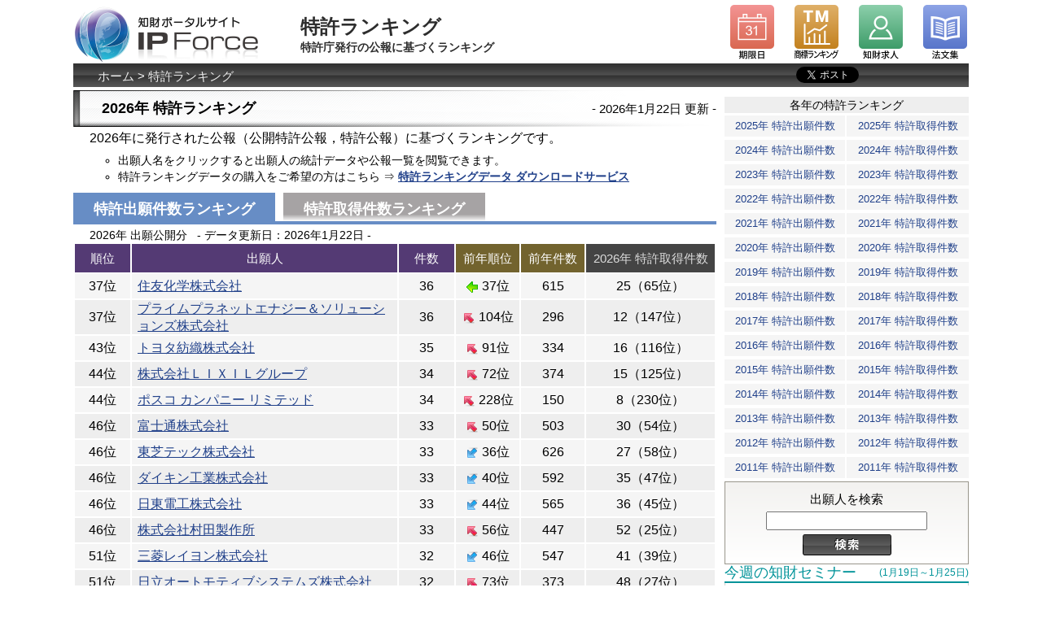

--- FILE ---
content_type: text/html; charset=UTF-8
request_url: https://ipforce.jp/patent-ranking?aps=3&apstk=3
body_size: 65446
content:
<!DOCTYPE html PUBLIC "-//W3C//DTD XHTML 1.0 Transitional//EN" "http://www.w3.org/TR/xhtml1/DTD/xhtml1-transitional.dtd">
<html xmlns="http://www.w3.org/1999/xhtml" xml:lang="ja" lang="ja">
	<head>
		<meta http-equiv="Content-Type" content="text/html; charset=utf-8" />
		<meta http-equiv="Content-Style-Type" content="text/css" />
		<meta http-equiv="Content-Script-Type" content="text/javascript" />
		
		<title>特許ランキング - 知財ポータルサイト『IP Force』</title>
		
		<meta name="description" content="2026年 企業特許ランキング 第37位 住友化学株式会社 - 企業別の特許出願件数ランキング、特許取得件数ランキング、各企業の最新の出願公開、特許登録。特許公報・特許公開公報の発行時に即時更新。" />
		<meta name="viewport" content="width=device-width,initial-scale=1.0">
		<link rel="stylesheet" type="text/css" media="screen, projection, tv" href="https://ipforce.jp/css/data/import.css" />
<meta property="og:title" content="特許ランキング - 知財ポータルサイト『IP Force』" />
<meta property="og:type" content="website" />
<meta property="og:url" content="https://ipforce.jp/patent-ranking" />
<meta property="og:image" content="https://ipforce.jp/img/common/og_data.png" />
<meta property="og:description" content="2026年 企業特許ランキング 第37位 住友化学株式会社 - 企業別の特許出願件数ランキング、特許取得件数ランキング、各企業の最新の出願公開、特許登録。特許公報・特許公開公報の発行時に即時更新。" />

<script type="text/javascript" src="https://ipforce.jp/js/jquery-1.11.2.min.js"></script>
<script type="text/javascript" src="https://ipforce.jp/js/com.js?https://ipforce.jp/?"></script>
<script type="text/javascript" src="https://ipforce.jp/js/event.js"></script>
<meta name="viewport" content="width=device-width,initial-scale=1.0,minimum-scale=1.0" />
<script type="text/javascript" src="https://ipforce.jp/js/ajax-ads.js"></script>


<!-- Google tag (gtag.js) -->
<script async src="https://www.googletagmanager.com/gtag/js?id=UA-24351613-2"></script>
<script>
  window.dataLayer = window.dataLayer || [];
  function gtag(){dataLayer.push(arguments);}
  gtag('js', new Date());

  gtag('config', 'UA-24351613-2');
</script>



<script type="text/javascript" src="https://ipforce.jp/js/data/data_index_2020.js"></script>

<link rel="canonical" href="https://ipforce.jp/patent-ranking" />
<link rel="alternate" hreflang="ja" href="https://ipforce.jp/patent-ranking" />
<link rel="alternate" hreflang="en" href="https://en.ipforce.jp/patent-ranking" />
</head>
<body id="index">
<div id="wrapper">
	<div id="HomeLogo">
		<a href="https://ipforce.jp/"><img id="logo_sub" src="https://ipforce.jp/img/common/logo_sub.png" alt="知財ポータルサイト『IP Force』ホームへ"/></a>
	</div>
	<div id="pageinfo">特許ランキング<span id="s_pageinfo">特許庁発行の公報に基づくランキング</span></div>
	<div id="top_header">
		
		<div id="hd_icon_left_1"><a href="https://ipforce.jp/Kigen"><span class="nondis">期限日</span></a></div>
	<div id="hd_icon_left_2_kyuujin"><a href="https://ipforce.jp/shohyo"><span class="nondis">商標ランキング</span></a></div>
	<div id="hd_icon_left_4"><a href="https://ipforce.jp/Kyuujin"><span class="nondis">知財求人</span></a></div>
	<div id="hd_icon_left_3" class="hd_icon_right"><a href="https://ipforce.jp/Houbun"><span class="nondis">法文集</span></a></div>

		</div>
	<div class="clear"></div>

	<div id="panlst">
		<p id="topicpass"><a href="https://ipforce.jp/">ホーム</a> &gt; <a href="https://ipforce.jp/patent-ranking">特許ランキング</a></p>
		<div id="socialBtns">
<div class="hatena-box socialbox"><a href="https://ipforce.jp/patent-ranking" class="hatena-bookmark-button" data-hatena-bookmark-title="特許ランキング - 知財ポータルサイト『IP Force』" data-hatena-bookmark-layout="standard-balloon" data-hatena-bookmark-lang="ja" title="この記事をはてなブックマークに追加"><img src="https://b.st-hatena.com/images/entry-button/button-only@2x.png" alt="この記事をはてなブックマークに追加" width="20" height="20" style="border: none;" /></a><script type="text/javascript" src="https://b.st-hatena.com/js/bookmark_button.js" charset="utf-8" async="async"></script></div>
<script type="text/javascript" src="https://apis.google.com/js/plusone.js"></script>

<div class="twitter-box socialbox"><a href="https://twitter.com/share" class="twitter-share-button" data-url="https://ipforce.jp/patent-ranking" data-text="特許ランキング - 知財ポータルサイト『IP Force』">Tweet</a>

<script>!function(d,s,id){var js,fjs=d.getElementsByTagName(s)[0];if(!d.getElementById(id))
  {js=d.createElement(s);js.id=id;js.src="//platform.twitter.com/widgets.js";
  fjs.parentNode.insertBefore(js,fjs);}}(document,"script","twitter-wjs");
</script>
</div>

<div class="facebook-box socialbox"><script type="text/javascript">var url = "https://ipforce.jp/patent-ranking";document.write('<iframe src="//www.facebook.com/plugins/like.php?href=' + url + '&amp;send=false&amp;layout=button_count&amp;width=&amp;show_faces=false&amp;action=like&amp;colorscheme=light&amp;font&amp;height=21&amp;appId=171616126253512" scrolling="no" frameborder="0" style="border:none; overflow:hidden; height:21px;" allowTransparency="true"></iframe>');</script></div>

</div>
<div style="clear:both;"></div>

	</div>

<div id="subpage_left_coulmn">
<div id="subpage_left_coulmn_main">

<div class="subpage_maincoulm"><div class="niju">
<div class="sub_main_padding">

	<div id="h1_div">
		<h1>2026年 特許ランキング</h1><p class="kousinbi">- 2026年1月22日 更新 -</p>
	</div>


	<div class="comment">
		<p>2026年に発行された公報（公開特許公報，特許公報）に基づくランキングです。</p>
		<ul>
			<li>出願人名をクリックすると出願人の統計データや公報一覧を閲覧できます。</li>
			<li>特許ランキングデータの購入をご希望の方はこちら &rArr; <a href="https://ipforce.jp/dataserv/" style="font-weight:bold;">特許ランキングデータ ダウンロードサービス</a></li>
		</ul>
	</div>


	<div class="dTab_data_or_dataTK">
		<h2 class="tb_syutugan selected">特許出願件数ランキング</h2>
		<h2 class="tb_syutoku not_selected"><a href="#d_syutoku_ank" id="tb_syutoku_a">特許取得件数ランキング</a></h2>
		<div style="clear:both;"></div>
	</div>

	<div class="in_tab" id="d_syutugan">
		<div class="lv3">
			<p class="label">2026年 出願公開分&nbsp;&nbsp;<span class="label_kousin"> - データ更新日：2026年1月22日 -</span></p>
			<table class="top_rank">
				<colgroup class="rank"></colgroup>
				<colgroup class="apname"></colgroup>
				<colgroup class="num"></colgroup>
				<colgroup class="zen_num"></colgroup>
				<colgroup class="zen_rank"></colgroup>
				<colgroup class="other"></colgroup>
				<tr>
					<th>順位</th><th>出願人</th><th>件数</th><th class="zennen">前年順位</th><th class="zennen">前年件数</th><th class="shutoku">2026年 特許取得件数</th>
				</tr>
							<tr>
					<td>37位</td>
					
					<td class="ta_l">
											
												<a href="https://ipforce.jp/applicant-3049/publication?t=recent">住友化学株式会社</a>
																</td>
					<td>36</td>
					<td><img class="arrow" src="https://ipforce.jp/img/common/arrow_l.png" alt="特許件数変わらず" border="0" /> <span class="ib">37位</span>
											</td>
					<td>615</td>
					<td class="shutoku_td">25<span class="ib">（65位）</span></td>
				</tr>
							<tr class="gusu_retsu">
					<td>37位</td>
					
					<td class="ta_l">
											
												<a href="https://ipforce.jp/applicant-169406/publication?t=recent">プライムプラネットエナジー＆ソリューションズ株式会社</a>
																</td>
					<td>36</td>
					<td><img class="arrow" src="https://ipforce.jp/img/common/arrow_lu.png" alt="特許件数下降" border="0" /> <span class="ib">104位</span>
											</td>
					<td>296</td>
					<td class="shutoku_td">12<span class="ib">（147位）</span></td>
				</tr>
							<tr>
					<td>43位</td>
					
					<td class="ta_l">
											
												<a href="https://ipforce.jp/applicant-625/publication?t=recent">トヨタ紡織株式会社</a>
																</td>
					<td>35</td>
					<td><img class="arrow" src="https://ipforce.jp/img/common/arrow_lu.png" alt="特許件数下降" border="0" /> <span class="ib">91位</span>
											</td>
					<td>334</td>
					<td class="shutoku_td">16<span class="ib">（116位）</span></td>
				</tr>
							<tr class="gusu_retsu">
					<td>44位</td>
					
					<td class="ta_l">
											
												<a href="https://ipforce.jp/applicant-151093/publication?t=recent">株式会社ＬＩＸＩＬグループ</a>
																</td>
					<td>34</td>
					<td><img class="arrow" src="https://ipforce.jp/img/common/arrow_lu.png" alt="特許件数下降" border="0" /> <span class="ib">72位</span>
											</td>
					<td>374</td>
					<td class="shutoku_td">15<span class="ib">（125位）</span></td>
				</tr>
							<tr>
					<td>44位</td>
					
					<td class="ta_l">
											
												<a href="https://ipforce.jp/applicant-189858/publication?t=recent">ポスコ  カンパニー  リミテッド</a>
																</td>
					<td>34</td>
					<td><img class="arrow" src="https://ipforce.jp/img/common/arrow_lu.png" alt="特許件数下降" border="0" /> <span class="ib">228位</span>
											</td>
					<td>150</td>
					<td class="shutoku_td">8<span class="ib">（230位）</span></td>
				</tr>
							<tr class="gusu_retsu">
					<td>46位</td>
					
					<td class="ta_l">
											
												<a href="https://ipforce.jp/applicant-593/publication?t=recent">富士通株式会社</a>
																</td>
					<td>33</td>
					<td><img class="arrow" src="https://ipforce.jp/img/common/arrow_lu.png" alt="特許件数下降" border="0" /> <span class="ib">50位</span>
											</td>
					<td>503</td>
					<td class="shutoku_td">30<span class="ib">（54位）</span></td>
				</tr>
							<tr>
					<td>46位</td>
					
					<td class="ta_l">
											
												<a href="https://ipforce.jp/applicant-919/publication?t=recent">東芝テック株式会社</a>
																</td>
					<td>33</td>
					<td><img class="arrow" src="https://ipforce.jp/img/common/arrow_ld.png" alt="特許件数上昇" border="0" /> <span class="ib">36位</span>
											</td>
					<td>626</td>
					<td class="shutoku_td">27<span class="ib">（58位）</span></td>
				</tr>
							<tr class="gusu_retsu">
					<td>46位</td>
					
					<td class="ta_l">
											
												<a href="https://ipforce.jp/applicant-978/publication?t=recent">ダイキン工業株式会社</a>
																</td>
					<td>33</td>
					<td><img class="arrow" src="https://ipforce.jp/img/common/arrow_ld.png" alt="特許件数上昇" border="0" /> <span class="ib">40位</span>
											</td>
					<td>592</td>
					<td class="shutoku_td">35<span class="ib">（47位）</span></td>
				</tr>
							<tr>
					<td>46位</td>
					
					<td class="ta_l">
											
												<a href="https://ipforce.jp/applicant-984/publication?t=recent">日東電工株式会社</a>
																</td>
					<td>33</td>
					<td><img class="arrow" src="https://ipforce.jp/img/common/arrow_ld.png" alt="特許件数上昇" border="0" /> <span class="ib">44位</span>
											</td>
					<td>565</td>
					<td class="shutoku_td">36<span class="ib">（45位）</span></td>
				</tr>
							<tr class="gusu_retsu">
					<td>46位</td>
					
					<td class="ta_l">
											
												<a href="https://ipforce.jp/applicant-1480/publication?t=recent">株式会社村田製作所</a>
																</td>
					<td>33</td>
					<td><img class="arrow" src="https://ipforce.jp/img/common/arrow_lu.png" alt="特許件数下降" border="0" /> <span class="ib">56位</span>
											</td>
					<td>447</td>
					<td class="shutoku_td">52<span class="ib">（25位）</span></td>
				</tr>
							<tr>
					<td>51位</td>
					
					<td class="ta_l">
											
												<a href="https://ipforce.jp/applicant-701/publication?t=recent">三菱レイヨン株式会社</a>
																</td>
					<td>32</td>
					<td><img class="arrow" src="https://ipforce.jp/img/common/arrow_ld.png" alt="特許件数上昇" border="0" /> <span class="ib">46位</span>
											</td>
					<td>547</td>
					<td class="shutoku_td">41<span class="ib">（39位）</span></td>
				</tr>
							<tr class="gusu_retsu">
					<td>51位</td>
					
					<td class="ta_l">
											
												<a href="https://ipforce.jp/applicant-737/publication?t=recent">日立オートモティブシステムズ株式会社</a>
																</td>
					<td>32</td>
					<td><img class="arrow" src="https://ipforce.jp/img/common/arrow_lu.png" alt="特許件数下降" border="0" /> <span class="ib">73位</span>
											</td>
					<td>373</td>
					<td class="shutoku_td">48<span class="ib">（27位）</span></td>
				</tr>
							<tr>
					<td>51位</td>
					
					<td class="ta_l">
											
												<a href="https://ipforce.jp/applicant-917/publication?t=recent">清水建設株式会社</a>
																</td>
					<td>32</td>
					<td><img class="arrow" src="https://ipforce.jp/img/common/arrow_lu.png" alt="特許件数下降" border="0" /> <span class="ib">136位</span>
											</td>
					<td>248</td>
					<td class="shutoku_td">11<span class="ib">（166位）</span></td>
				</tr>
							<tr class="gusu_retsu">
					<td>51位</td>
					
					<td class="ta_l">
											
												<a href="https://ipforce.jp/applicant-1057/publication?t=recent">株式会社大林組</a>
																</td>
					<td>32</td>
					<td><img class="arrow" src="https://ipforce.jp/img/common/arrow_lu.png" alt="特許件数下降" border="0" /> <span class="ib">66位</span>
											</td>
					<td>395</td>
					<td class="shutoku_td">9<span class="ib">（207位）</span></td>
				</tr>
							<tr>
					<td>55位</td>
					
					<td class="ta_l">
											
												<a href="https://ipforce.jp/applicant-12/publication?t=recent">フィリップ・モーリス・プロダクツ・ソシエテ・アノニム</a>
																</td>
					<td>31</td>
					<td><img class="arrow" src="https://ipforce.jp/img/common/arrow_lu.png" alt="特許件数下降" border="0" /> <span class="ib">109位</span>
											</td>
					<td>283</td>
					<td class="shutoku_td">11<span class="ib">（166位）</span></td>
				</tr>
							<tr class="gusu_retsu">
					<td>55位</td>
					
					<td class="ta_l">
											
												<a href="https://ipforce.jp/applicant-1369/publication?t=recent">株式会社ニコン</a>
																</td>
					<td>31</td>
					<td><img class="arrow" src="https://ipforce.jp/img/common/arrow_lu.png" alt="特許件数下降" border="0" /> <span class="ib">149位</span>
											</td>
					<td>230</td>
					<td class="shutoku_td">12<span class="ib">（147位）</span></td>
				</tr>
							<tr>
					<td>57位</td>
					
					<td class="ta_l">
											
												<a href="https://ipforce.jp/applicant-595/publication?t=recent">アイシン精機株式会社</a>
																</td>
					<td>30</td>
					<td><img class="arrow" src="https://ipforce.jp/img/common/arrow_ld.png" alt="特許件数上昇" border="0" /> <span class="ib">38位</span>
											</td>
					<td>602</td>
					<td class="shutoku_td">21<span class="ib">（85位）</span></td>
				</tr>
							<tr class="gusu_retsu">
					<td>57位</td>
					
					<td class="ta_l">
											
												<a href="https://ipforce.jp/applicant-647/publication?t=recent">住友電気工業株式会社</a>
																</td>
					<td>30</td>
					<td><img class="arrow" src="https://ipforce.jp/img/common/arrow_lu.png" alt="特許件数下降" border="0" /> <span class="ib">81位</span>
											</td>
					<td>358</td>
					<td class="shutoku_td">33<span class="ib">（49位）</span></td>
				</tr>
							<tr>
					<td>57位</td>
					
					<td class="ta_l">
											
												<a href="https://ipforce.jp/applicant-739/publication?t=recent">本田技研工業株式会社</a>
																</td>
					<td>30</td>
					<td><img class="arrow" src="https://ipforce.jp/img/common/arrow_ld.png" alt="特許件数上昇" border="0" /> <span class="ib">11位</span>
											</td>
					<td>1253</td>
					<td class="shutoku_td">115<span class="ib">（6位）</span></td>
				</tr>
							<tr class="gusu_retsu">
					<td>57位</td>
					
					<td class="ta_l">
											
												<a href="https://ipforce.jp/applicant-1096/publication?t=recent">大和ハウス工業株式会社</a>
																</td>
					<td>30</td>
					<td><img class="arrow" src="https://ipforce.jp/img/common/arrow_lu.png" alt="特許件数下降" border="0" /> <span class="ib">83位</span>
											</td>
					<td>356</td>
					<td class="shutoku_td">12<span class="ib">（147位）</span></td>
				</tr>
						</table>
		</div>

<div class="pager_box">
<a href="/patent-ranking?aps=2&amp;apstk=3" class="pager" title="前へ"><前へ</a><a href="/patent-ranking?apstk=3" class="pager" title="page 1">1</a> <a href="/patent-ranking?aps=2&amp;apstk=3" class="pager" title="page 2">2</a> <span class="cpager">3</span> <a href="/patent-ranking?aps=4&amp;apstk=3" class="pager" title="page 4">4</a> <a href="/patent-ranking?aps=5&amp;apstk=3" class="pager" title="page 5">5</a> <a href="/patent-ranking?aps=6&amp;apstk=3" class="pager" title="page 6">6</a> <a href="/patent-ranking?aps=7&amp;apstk=3" class="pager" title="page 7">7</a><a href="/patent-ranking?aps=4&amp;apstk=3" class="pager" title="次へ">次へ></a>


<div class="d_jyoui_modoru">
<span class="imgtri"><a class="jyoui_modoru" href="https://ipforce.jp/Data/index">ランキング上位に戻る</a></span>
</div>
</div>
</div>
<div id="d_syutoku_ank"></div>

<div class="ipforceOsusume_yokonaga">
<table class="yn_osu">
<tr>
	<td class="yn_td_osu-icn"><img src="https://ipforce.jp/img/common/osusume-icon.png" alt="IP Force おすすめ" /></td>
	<td class="yn_td_0">IP Force<br /><span class="kcho">おすすめ</span>コンテンツ</td>
<td class="yn_td_osu1">
	<a href="https://ipforce.jp/Kyuujin/tokkyo-jimusyo-tensyoku"><span class="kcho2">[コラム]</span> 未経験者向けお役立ち情報 ～特許事務所への転職について～</a>
	<a href="https://ipforce.jp/Kyuujin"><span class="kcho2">[知財求人情報]</span> 特許事務所、知財部などの求人。人材育成に力を入れている特許事務所、未経験OKの特許事務所も多数。</a>
	<a href="https://ipforce.jp/Event"><span class="kcho2">[知財セミナー情報]</span> 全国の知財セミナー・知財イベント情報。知財セミナーのチェックにご活用ください。</a>
</td>
</tr>
</table>
</div>




<div class="dTab_data_or_dataTK">
	<h2 class="tb_syutugan not_selected"><a href="#index" id="tb_syutugan_a">特許出願件数ランキング</a></h2>
	<h2 class="tb_syutoku selected">特許取得件数ランキング</h2>
	<div style="clear:both;"></div>
</div>

<div class="in_tab" id="d_syutoku">

		<div class="lv3">
		<p class="label">2026年 特許登録分&nbsp;&nbsp;<span class="label_kousin"> - データ更新日：2026年1月22日 -</span></p>
		<table class="top_rank">
			<colgroup class="rank"></colgroup>
			<colgroup class="apname"></colgroup>
			<colgroup class="num"></colgroup>
			<colgroup class="zen_num"></colgroup>
			<colgroup class="zen_rank"></colgroup>
			<colgroup class="other"></colgroup>
			<tr><th>順位</th><th>出願人</th><th>件数</th><th class="zennen">前年順位</th><th class="zennen">前年件数</th><th class="shutoku">2026年 出願公開件数</th></tr>
						<tr>
			<td>41位</td>
			
		  			<td class="ta_l">
				
								<a href="https://ipforce.jp/applicant-312?t=recent">インターナショナル・ビジネス・マシーンズ・コーポレーション</a>
							</td>
		  			<td>40</td>
			<td><img class="arrow" src="https://ipforce.jp/img/common/arrow_ld.png" alt="特許件数上昇" border="0" /><span class="ib"> 25位</span>
							</td>
			<td>760</td>
			<td class="shutoku_td">17<span class="ib">（117位）</span></td></tr>
						<tr class="gusu_retsu">
			<td>41位</td>
			
		  			<td class="ta_l">
				
								<a href="https://ipforce.jp/applicant-765?t=recent">株式会社ディスコ</a>
							</td>
		  			<td>40</td>
			<td><img class="arrow" src="https://ipforce.jp/img/common/arrow_lu.png" alt="特許件数下降" border="0" /><span class="ib"> 43位</span>
							</td>
			<td>509</td>
			<td class="shutoku_td">50<span class="ib">（20位）</span></td></tr>
						<tr>
			<td>41位</td>
			
		  			<td class="ta_l">
				
								<a href="https://ipforce.jp/applicant-930?t=recent">旭硝子株式会社</a>
							</td>
		  			<td>40</td>
			<td><img class="arrow" src="https://ipforce.jp/img/common/arrow_lu.png" alt="特許件数下降" border="0" /><span class="ib"> 66位</span>
							</td>
			<td>366</td>
			<td class="shutoku_td">21<span class="ib">（89位）</span></td></tr>
						<tr class="gusu_retsu">
			<td>44位</td>
			
		  			<td class="ta_l">
				
								<a href="https://ipforce.jp/applicant-404?t=recent">矢崎総業株式会社</a>
							</td>
		  			<td>37</td>
			<td><img class="arrow" src="https://ipforce.jp/img/common/arrow_ld.png" alt="特許件数上昇" border="0" /><span class="ib"> 40位</span>
							</td>
			<td>533</td>
			<td class="shutoku_td">80<span class="ib">（13位）</span></td></tr>
						<tr>
			<td>45位</td>
			
		  			<td class="ta_l">
				
								<a href="https://ipforce.jp/applicant-815?t=recent">住友ゴム工業株式会社</a>
							</td>
		  			<td>36</td>
			<td><img class="arrow" src="https://ipforce.jp/img/common/arrow_lu.png" alt="特許件数下降" border="0" /><span class="ib"> 48位</span>
							</td>
			<td>470</td>
			<td class="shutoku_td">17<span class="ib">（117位）</span></td></tr>
						<tr class="gusu_retsu">
			<td>45位</td>
			
		  			<td class="ta_l">
				
								<a href="https://ipforce.jp/applicant-984?t=recent">日東電工株式会社</a>
							</td>
		  			<td>36</td>
			<td><img class="arrow" src="https://ipforce.jp/img/common/arrow_lu.png" alt="特許件数下降" border="0" /><span class="ib"> 58位</span>
							</td>
			<td>425</td>
			<td class="shutoku_td">33<span class="ib">（46位）</span></td></tr>
						<tr>
			<td>47位</td>
			
		  			<td class="ta_l">
				
								<a href="https://ipforce.jp/applicant-509?t=recent">株式会社クボタ</a>
							</td>
		  			<td>35</td>
			<td><img class="arrow" src="https://ipforce.jp/img/common/arrow_ld.png" alt="特許件数上昇" border="0" /><span class="ib"> 38位</span>
							</td>
			<td>534</td>
			<td class="shutoku_td">81<span class="ib">（12位）</span></td></tr>
						<tr class="gusu_retsu">
			<td>47位</td>
			
		  			<td class="ta_l">
				
								<a href="https://ipforce.jp/applicant-978?t=recent">ダイキン工業株式会社</a>
							</td>
		  			<td>35</td>
			<td><img class="arrow" src="https://ipforce.jp/img/common/arrow_ld.png" alt="特許件数上昇" border="0" /><span class="ib"> 41位</span>
							</td>
			<td>529</td>
			<td class="shutoku_td">33<span class="ib">（46位）</span></td></tr>
						<tr>
			<td>49位</td>
			
		  			<td class="ta_l">
				
								<a href="https://ipforce.jp/applicant-647?t=recent">住友電気工業株式会社</a>
							</td>
		  			<td>33</td>
			<td><img class="arrow" src="https://ipforce.jp/img/common/arrow_l.png" alt="特許件数変わらず" border="0" /><span class="ib"> 49位</span>
							</td>
			<td>450</td>
			<td class="shutoku_td">30<span class="ib">（57位）</span></td></tr>
						<tr class="gusu_retsu">
			<td>49位</td>
			
		  			<td class="ta_l">
				
								<a href="https://ipforce.jp/applicant-1888?t=recent">株式会社ニューギン</a>
							</td>
		  			<td>33</td>
			<td><img class="arrow" src="https://ipforce.jp/img/common/arrow_lu.png" alt="特許件数下降" border="0" /><span class="ib"> 81位</span>
							</td>
			<td>312</td>
			<td class="shutoku_td">16<span class="ib">（123位）</span></td></tr>
						<tr>
			<td>51位</td>
			
		  			<td class="ta_l">
				
								<a href="https://ipforce.jp/applicant-1395?t=recent">グーグル　インコーポレイテッド</a>
							</td>
		  			<td>32</td>
			<td><img class="arrow" src="https://ipforce.jp/img/common/arrow_ld.png" alt="特許件数上昇" border="0" /><span class="ib"> 45位</span>
							</td>
			<td>479</td>
			<td class="shutoku_td">7<span class="ib">（287位）</span></td></tr>
						<tr class="gusu_retsu">
			<td>52位</td>
			
		  			<td class="ta_l">
				
								<a href="https://ipforce.jp/applicant-531?t=recent">花王株式会社</a>
							</td>
		  			<td>31</td>
			<td><img class="arrow" src="https://ipforce.jp/img/common/arrow_ld.png" alt="特許件数上昇" border="0" /><span class="ib"> 35位</span>
							</td>
			<td>566</td>
			<td class="shutoku_td">46<span class="ib">（24位）</span></td></tr>
						<tr>
			<td>52位</td>
			
		  			<td class="ta_l">
				
								<a href="https://ipforce.jp/applicant-817?t=recent">富士ゼロックス株式会社</a>
							</td>
		  			<td>31</td>
			<td><img class="arrow" src="https://ipforce.jp/img/common/arrow_ld.png" alt="特許件数上昇" border="0" /><span class="ib"> 31位</span>
							</td>
			<td>628</td>
			<td class="shutoku_td">26<span class="ib">（72位）</span></td></tr>
						<tr class="gusu_retsu">
			<td>54位</td>
			
		  			<td class="ta_l">
				
								<a href="https://ipforce.jp/applicant-593?t=recent">富士通株式会社</a>
							</td>
		  			<td>30</td>
			<td><img class="arrow" src="https://ipforce.jp/img/common/arrow_lu.png" alt="特許件数下降" border="0" /><span class="ib"> 62位</span>
							</td>
			<td>408</td>
			<td class="shutoku_td">33<span class="ib">（46位）</span></td></tr>
						<tr>
			<td>55位</td>
			
		  			<td class="ta_l">
				
								<a href="https://ipforce.jp/applicant-859?t=recent">富士重工業株式会社</a>
							</td>
		  			<td>29</td>
			<td><img class="arrow" src="https://ipforce.jp/img/common/arrow_ld.png" alt="特許件数上昇" border="0" /><span class="ib"> 38位</span>
							</td>
			<td>534</td>
			<td class="shutoku_td">44<span class="ib">（27位）</span></td></tr>
						<tr class="gusu_retsu">
			<td>55位</td>
			
		  			<td class="ta_l">
				
								<a href="https://ipforce.jp/applicant-992?t=recent">株式会社オートネットワーク技術研究所</a>
							</td>
		  			<td>29</td>
			<td><img class="arrow" src="https://ipforce.jp/img/common/arrow_lu.png" alt="特許件数下降" border="0" /><span class="ib"> 84位</span>
							</td>
			<td>298</td>
			<td class="shutoku_td">38<span class="ib">（35位）</span></td></tr>
						<tr>
			<td>57位</td>
			
		  			<td class="ta_l">
				
								<a href="https://ipforce.jp/applicant-969?t=recent">日立化成株式会社</a>
							</td>
		  			<td>28</td>
			<td><img class="arrow" src="https://ipforce.jp/img/common/arrow_ld.png" alt="特許件数上昇" border="0" /><span class="ib"> 45位</span>
							</td>
			<td>479</td>
			<td class="shutoku_td">12<span class="ib">（172位）</span></td></tr>
						<tr class="gusu_retsu">
			<td>58位</td>
			
		  			<td class="ta_l">
				
								<a href="https://ipforce.jp/applicant-663?t=recent">オムロン株式会社</a>
							</td>
		  			<td>27</td>
			<td><img class="arrow" src="https://ipforce.jp/img/common/arrow_ld.png" alt="特許件数上昇" border="0" /><span class="ib"> 51位</span>
							</td>
			<td>443</td>
			<td class="shutoku_td">20<span class="ib">（92位）</span></td></tr>
						<tr>
			<td>58位</td>
			
		  			<td class="ta_l">
				
								<a href="https://ipforce.jp/applicant-707?t=recent">東ソー株式会社</a>
							</td>
		  			<td>27</td>
			<td><img class="arrow" src="https://ipforce.jp/img/common/arrow_lu.png" alt="特許件数下降" border="0" /><span class="ib"> 97位</span>
							</td>
			<td>274</td>
			<td class="shutoku_td">17<span class="ib">（117位）</span></td></tr>
						<tr class="gusu_retsu">
			<td>58位</td>
			
		  			<td class="ta_l">
				
								<a href="https://ipforce.jp/applicant-919?t=recent">東芝テック株式会社</a>
							</td>
		  			<td>27</td>
			<td><img class="arrow" src="https://ipforce.jp/img/common/arrow_lu.png" alt="特許件数下降" border="0" /><span class="ib"> 59位</span>
							</td>
			<td>424</td>
			<td class="shutoku_td">33<span class="ib">（46位）</span></td></tr>
					</table>
		</div>

<div class="pager_box">
<a href="/patent-ranking?aps=3&amp;apstk=2#d_syutoku_ank" class="pager" title="前へ"><前へ</a><a href="/patent-ranking?aps=3#d_syutoku_ank" class="pager" title="page 1">1</a><a href="/patent-ranking?aps=3&amp;apstk=2#d_syutoku_ank" class="pager" title="page 2">2</a><span class="cpager">3</span><a href="/patent-ranking?aps=3&amp;apstk=4#d_syutoku_ank" class="pager" title="page 4">4</a><a href="/patent-ranking?aps=3&amp;apstk=5#d_syutoku_ank" class="pager" title="page 5">5</a><a href="/patent-ranking?aps=3&amp;apstk=6#d_syutoku_ank" class="pager" title="page 6">6</a><a href="/patent-ranking?aps=3&amp;apstk=7#d_syutoku_ank" class="pager" title="page 7">7</a><a href="/patent-ranking?aps=3&amp;apstk=4#d_syutoku_ank" class="pager" title="次へ">次へ></a>

<div class="d_jyoui_modoru">

<span class="imgtri"><a class="jyoui_modoru" href="https://ipforce.jp/Data/index/tabid/2">ランキング上位に戻る</a></span>
</div>
</div>
</div>


<div id="kensaku">
<form action="https://ipforce.jp/Data/cand" method="post">
 <fieldset>
  <dl> 

   <dd>出願人を検索 <input type="text" name="ap" value="" style="width: 300px;" />　<input type="image" value="検索" src="https://ipforce.jp/img/common/sub_sort_btn.png" /></dd>
  </dl>
 </fieldset>
</form>
</div>

   <p>特許ランキングデータの購入をご希望の方はこちら &rArr; <a href="https://ipforce.jp/dataserv/" style="font-weight:bold;">特許ランキングデータ ダウンロードサービス</a></p>
  
	<ul id="sBtns">
		<li><a href="javascript:location.href='https://bookmarks.yahoo.co.jp/action/bookmark?t='+encodeURIComponent(document.title)+'&amp;u='+encodeURIComponent(location.href);" title="Yahoo!ブックマークに登録"><img src="https://i.yimg.jp/images/ybm/blogparts/addmy_btn.gif" width="125" height="17" alt="このサイトをYahoo!ブックマークに登録" style="border:none;" /></a></li>
		<li class="hatebuButton"><a href="http://b.hatena.ne.jp/entry/https://ipforce.jp/Kyuujin" class="hatena-bookmark-button" data-hatena-bookmark-title="知財求人情報 - IP Force" data-hatena-bookmark-layout="simple" title="はてなブックマークに追加"><img src="https://b.st-hatena.com/images/entry-button/button-only.gif" alt="はてなブックマークに追加" width="20" height="20" style="border: none;" /></a><script type="text/javascript" src="https://b.st-hatena.com/js/bookmark_button.js" charset="utf-8" async="async"></script></li>

	</ul>

	<div id="likeButton">
		<iframe src="https://www.facebook.com/plugins/like.php?href=http%3A%2F%2Fipforce.jp%2F&amp;show_faces=false" scrolling="no" frameborder="0" style="height: 40px; width: 100%" allowTransparency="true"></iframe>
	</div>


</div>

<p id="rank_note">※ 正確なランキングを算出するため、共同出願については筆頭出願人の出願として集計しています。</p>

<div class="adsenseBox_outer">

</div>

</div></div>
<div id="kanren_contents">
     <h5>関連コンテンツ</h5>
     <ul>
         <li><a href="https://ipforce.jp/News">知財ニュース</a></li>
         <li><a href="https://ipforce.jp/Kyuujin">特許事務所など知財の求人情報</a></li>
         <li><a href="https://ipforce.jp/Kyuujin/tuuchi">知財求人お知らせサービス</a></li>
         <li><a href="https://ipforce.jp/Event">知財セミナー・知財イベント開催情報</a></li>
         <li><a href="https://ipforce.jp/Bsiken">弁理士試験情報</a></li>
         <li><a href="https://ipforce.jp/Kyuujin/career">知財人材インタビュー企画</a></li>
         <li><a href="https://ipforce.jp/Kyuujin/aboutads">特許事務所などの求人情報の掲載について</a></li>
     </ul>
</div>


</div>
</div>


<div id="subpage_right_coulmn">

<div id="col2_Ads">
<div id="col2_Ads1"></div>
<div id="col2_Ads2" style="margin-top:5px;"></div>

<script type="text/javascript" src="https://ipforce.jp/js/ajax-ads.js"></script>
<script type="text/javascript">
<!--
getads_multi(["#col2_Ads1","#col2_Ads2"], "subpage_RU", "3");
//-->
</script>

</div>

<h3 class="right_midashi">各年の特許ランキング</h3>
<table class="tb_YM" id="tb_YM1">
		  		  		  <tr><td><a href="https://ipforce.jp/patent-ranking/2025">2025年 特許出願件数</a></td><td><a class="R" href="https://ipforce.jp/patent-ranking/2025#d_syutoku_ank">2025年 特許取得件数</a></td></tr>
	  		  		  <tr><td><a href="https://ipforce.jp/patent-ranking/2024">2024年 特許出願件数</a></td><td><a class="R" href="https://ipforce.jp/patent-ranking/2024#d_syutoku_ank">2024年 特許取得件数</a></td></tr>
	  		  		  <tr><td><a href="https://ipforce.jp/patent-ranking/2023">2023年 特許出願件数</a></td><td><a class="R" href="https://ipforce.jp/patent-ranking/2023#d_syutoku_ank">2023年 特許取得件数</a></td></tr>
	  		  		  <tr><td><a href="https://ipforce.jp/patent-ranking/2022">2022年 特許出願件数</a></td><td><a class="R" href="https://ipforce.jp/patent-ranking/2022#d_syutoku_ank">2022年 特許取得件数</a></td></tr>
	  		  		  <tr><td><a href="https://ipforce.jp/patent-ranking/2021">2021年 特許出願件数</a></td><td><a class="R" href="https://ipforce.jp/patent-ranking/2021#d_syutoku_ank">2021年 特許取得件数</a></td></tr>
	  		  		  <tr><td><a href="https://ipforce.jp/patent-ranking/2020">2020年 特許出願件数</a></td><td><a class="R" href="https://ipforce.jp/patent-ranking/2020#d_syutoku_ank">2020年 特許取得件数</a></td></tr>
	  		  		  <tr><td><a href="https://ipforce.jp/patent-ranking/2019">2019年 特許出願件数</a></td><td><a class="R" href="https://ipforce.jp/patent-ranking/2019#d_syutoku_ank">2019年 特許取得件数</a></td></tr>
	  		  		  <tr><td><a href="https://ipforce.jp/patent-ranking/2018">2018年 特許出願件数</a></td><td><a class="R" href="https://ipforce.jp/patent-ranking/2018#d_syutoku_ank">2018年 特許取得件数</a></td></tr>
	  		  		  <tr><td><a href="https://ipforce.jp/patent-ranking/2017">2017年 特許出願件数</a></td><td><a class="R" href="https://ipforce.jp/patent-ranking/2017#d_syutoku_ank">2017年 特許取得件数</a></td></tr>
	  		  		  <tr><td><a href="https://ipforce.jp/patent-ranking/2016">2016年 特許出願件数</a></td><td><a class="R" href="https://ipforce.jp/patent-ranking/2016#d_syutoku_ank">2016年 特許取得件数</a></td></tr>
	  		  		  <tr><td><a href="https://ipforce.jp/patent-ranking/2015">2015年 特許出願件数</a></td><td><a class="R" href="https://ipforce.jp/patent-ranking/2015#d_syutoku_ank">2015年 特許取得件数</a></td></tr>
	  		  		  <tr><td><a href="https://ipforce.jp/patent-ranking/2014">2014年 特許出願件数</a></td><td><a class="R" href="https://ipforce.jp/patent-ranking/2014#d_syutoku_ank">2014年 特許取得件数</a></td></tr>
	  		  		  <tr><td><a href="https://ipforce.jp/patent-ranking/2013">2013年 特許出願件数</a></td><td><a class="R" href="https://ipforce.jp/patent-ranking/2013#d_syutoku_ank">2013年 特許取得件数</a></td></tr>
	  		  		  <tr><td><a href="https://ipforce.jp/patent-ranking/2012">2012年 特許出願件数</a></td><td><a class="R" href="https://ipforce.jp/patent-ranking/2012#d_syutoku_ank">2012年 特許取得件数</a></td></tr>
	  		  		  <tr><td><a href="https://ipforce.jp/patent-ranking/2011">2011年 特許出願件数</a></td><td><a class="R" href="https://ipforce.jp/patent-ranking/2011#d_syutoku_ank">2011年 特許取得件数</a></td></tr>
	  	</table>
<div id="kensakuR">
<form action="https://ipforce.jp/Data/cand" method="post">
<fieldset>
  <dl>
   <dd>出願人を検索<br /><input type="text" name="ap" id="input_ap_index" value="" /><input type="image" value="検索" src="https://ipforce.jp/img/common/sub_sort_btn.png" /></dd>
  </dl>
 </fieldset>
</form>
</div>


<div id="eventBox_outer">
<div id="eventBox">
	<div id="eventBox_lv1">
		<div class="eventBox_lv2">
		  			<p id="eventBox_label_cate1" class="eventBox_label"><a title="今週の知財セミナー一覧へ" href="https://ipforce.jp/Event-2026-1?W=3">今週の知財セミナー <span>(1月19日～1月25日)</span></a></p>
			<div id="eventBox_cate1">
				<div id="eventBox_cate1_frame">
				  					<div class="eventBox_aEvent" id="aEvent_0">
						<p class="aEventP1">1月22日(木)<span> -  </span></p>
						<p class="aEventP2"><a href="https://seminar0122-neotechnology.peatix.com/view" target="_blank">大学の先端的な研究を探す『大学特許』サービス＆技術テーマから読み解く活用事例紹介</a></p>
					</div>
				  					<div class="eventBox_aEvent" id="aEvent_1">
						<p class="aEventP1">1月22日(木)<span> -  </span></p>
						<p class="aEventP2"><a href="https://johokiko.co.jp/seminar_chemical/AD2601M3.php" target="_blank">共同研究開発契約・秘密保持契約のすすめ方と 交渉およびチェックポイント</a></p>
					</div>
				  					<div class="eventBox_aEvent" id="aEvent_2">
						<p class="aEventP1">1月22日(木)<span> - 東京 立川市</span></p>
						<p class="aEventP2"><a href="https://seminar.jpaa-kanto.jp/seminar/1370?ye=2025" target="_blank">【～経営者必見！ビジネスを守る！「商標登録の基本と重要性」「経営者が知っておくべきリスクと対策」について弁理士が徹底解説～】</a></p>
					</div>
				  					<div class="eventBox_aEvent" id="aEvent_3">
						<p class="aEventP1">1月22日(木)<span> - 大阪 大阪市</span></p>
						<p class="aEventP2"><a href="https://maedapat.co.jp/seminar/2719/" target="_blank">あなたにもできる！！商標の類否判断 ～実際に類否判断をやってみよう！～</a></p>
					</div>
				  					<div class="eventBox_aEvent" id="aEvent_4">
						<p class="aEventP1">1月22日(木)<span> -  </span></p>
						<p class="aEventP2"><a href="https://www.jiii.or.jp/kenshu/chizaikenshu_kenshukai/chizaikenshu_kenshukai20260122.html" target="_blank">知的財産権と独占禁止法</a></p>
					</div>
				  					<div class="eventBox_aEvent" id="aEvent_5">
						<p class="aEventP1">1月22日(木)<span> -  </span></p>
						<p class="aEventP2"><a href="https://jdream3.com/session/rightfind-how-to-use.html?utm_source=ipforce&amp;utm_medium=referral&amp;utm_campaign=rightfind_webinar_20260122" target="_blank">全文PDFを簡単に入手！電子ドキュメントデリバリーサービス「RightFind®」の便利機能を徹底解説</a></p>
					</div>
				  					<div class="eventBox_aEvent" id="aEvent_6">
						<p class="aEventP1">1月23日(金)<span> - 東京 千代田区</span></p>
						<p class="aEventP2"><a href="https://nihon-ir.jp/seminar/how-to-utilize-patent-information/" target="_blank">技術者の発明スキル向上のための「特許情報活用法」</a></p>
					</div>
				  					<div class="eventBox_aEvent" id="aEvent_7">
						<p class="aEventP1">1月23日(金)<span> - 東京 千代田区</span></p>
						<p class="aEventP2"><a href="https://www.rws.com/jp/intellectual-property-solutions/events/patent-search-seminar-classification/" target="_blank">特許分類を使いこなし、特許調査上級者を目指そう！特許調査講座－特許分類活用コース</a></p>
					</div>
				  					<div class="eventBox_aEvent" id="aEvent_8">
						<p class="aEventP1">1月23日(金)<span> -  </span></p>
						<p class="aEventP2"><a href="https://jdream3.com/session/jef-mi.html?utm_source=ipforce&amp;utm_medium=referral&amp;utm_campaign=jdia_webinar_20260123" target="_blank">マテリアルズ・インフォマティクス（MI）－材料開発の未来を担う人材探索</a></p>
					</div>
				  					<div class="eventBox_aEvent" id="aEvent_9">
						<p class="aEventP1">1月23日(金)<span> - 大阪 大阪市</span></p>
						<p class="aEventP2"><a href="https://maedapat.co.jp/seminar/2465/" target="_blank">【大阪会場】 前田知財塾 ～スキルアップ編～　知財の仕事を、もっと深く、もっと面白く！ 第3回 「パテントマップの作成と活用方法」</a></p>
					</div>
				  					<div class="eventBox_aEvent" id="aEvent_10">
						<p class="aEventP1">1月23日(金)<span> -  </span></p>
						<p class="aEventP2"><a href="https://kenkyu.yamaguchi-u.ac.jp/chizai/?p=13248" target="_blank">山口大学知的財産セミナー【著作権コース】「大学における著作権と研究倫理」</a></p>
					</div>
				  					<div class="eventBox_aEvent" id="aEvent_11">
						<p class="aEventP1">1月23日(金)<span> -  </span></p>
						<p class="aEventP2"><a href="https://www.ibr.co.jp/seminar04.html" target="_blank">チェック漏れを起こさない盲点的誤記･発見セミナー</a></p>
					</div>
				  					<div class="eventBox_aEvent" id="aEvent_12">
						<p class="aEventP1">1月23日(金)<span> -  </span></p>
						<p class="aEventP2"><a href="https://www.ibr.co.jp/seminar05.html" target="_blank">【致命的･36条違反】特許図面上にない符号の発見方法</a></p>
					</div>
				  					<div class="eventBox_aEvent" id="aEvent_13">
						<p class="aEventP1">1月23日(金)<span> -  </span></p>
						<p class="aEventP2"><a href="https://inpitone.inpit.go.jp/seminar/520/" target="_blank">いんぴっとONE 第14回セミナー「全社浸透を遂げた貝印流「庶民派」IPランドスケープ事例」</a></p>
					</div>
				  					
					<div class="eventBox_aEvent" id="aEvent_-1">
						<p class="aEventP1">1月22日(木)<span> -  </span></p>
						<p class="aEventP2"><a href="https://seminar0122-neotechnology.peatix.com/view" target="_blank">大学の先端的な研究を探す『大学特許』サービス＆技術テーマから読み解く活用事例紹介</a></p>
					</div>
				</div>
			</div>
		  		  
		  			<p id="eventBox_label_cate2" class="eventBox_label"><a title="来週の知財セミナー一覧へ" href="https://ipforce.jp/Event-2026-1?W=4">来週の知財セミナー <span>(1月26日～2月1日)</span></a></p>
			<div id="eventBox_cate2">
				<div id="eventBox_cate2_frame">
				  					<div class="eventBox_aEvent" id="aEvent_cate2_0">
						<p class="aEventP1">1月26日(月)<span> -  </span></p>
						<p class="aEventP2"><a href="https://johokiko.co.jp/seminar_chemical/AD260182.php" target="_blank">職務発明規程の整備・改定における基礎と最新動向</a></p>
					</div>
				  					<div class="eventBox_aEvent" id="aEvent_cate2_1">
						<p class="aEventP1">1月26日(月)<span> -  </span></p>
						<p class="aEventP2"><a href="https://gijutu.co.jp/doc/s_601505.htm" target="_blank">特許調査における検索式立案テクニックと無効資料調査のポイント</a></p>
					</div>
				  					<div class="eventBox_aEvent" id="aEvent_cate2_2">
						<p class="aEventP1">1月26日(月)<span> - 茨城 東茨城郡茨城町</span></p>
						<p class="aEventP2"><a href="https://seminar.jpaa-kanto.jp/seminar/1362?ye=2025" target="_blank">【イノベーションの現在と未来】～酒類企業の開発ストーリーとAIが拓く未来～</a></p>
					</div>
				  					<div class="eventBox_aEvent" id="aEvent_cate2_3">
						<p class="aEventP1">1月26日(月)<span> -  </span></p>
						<p class="aEventP2"><a href="https://kenkyu.yamaguchi-u.ac.jp/chizai/?p=13235" target="_blank">高林龍山口大客員教授企画の知財実務連続講演会〈第10回〉『登場人物に対する原作者の権利』</a></p>
					</div>
				  					<div class="eventBox_aEvent" id="aEvent_cate2_4">
						<p class="aEventP1">1月27日(火)<span> -  </span></p>
						<p class="aEventP2"><a href="https://jdream3.com/session/jef-mp.html?utm_source=ipforce&amp;utm_medium=referral&amp;utm_campaign=jef_webinar_20260127" target="_blank">新素材・代替素材開発の未来を担う専門家を探す－マイクロプラスチック問題を例にして</a></p>
					</div>
				  					<div class="eventBox_aEvent" id="aEvent_cate2_5">
						<p class="aEventP1">1月27日(火)<span> -  </span></p>
						<p class="aEventP2"><a href="https://www.tech-d.jp/seminar/show/8145" target="_blank">技術者が押さえるべき 「強い特許」取得のための実施例・比較例</a></p>
					</div>
				  					<div class="eventBox_aEvent" id="aEvent_cate2_6">
						<p class="aEventP1">1月27日(火)<span> - 東京 新宿区</span></p>
						<p class="aEventP2"><a href="https://www.sunflare.com/news/2025/12/001757.html" target="_blank">『企業知財部の未来戦略』～対話型研鑽サロン～</a></p>
					</div>
				  					<div class="eventBox_aEvent" id="aEvent_cate2_7">
						<p class="aEventP1">1月27日(火)<span> -  </span></p>
						<p class="aEventP2"><a href="https://www.ibr.co.jp/seminar04.html" target="_blank">チェック漏れを起こさない盲点的誤記･発見セミナー</a></p>
					</div>
				  					<div class="eventBox_aEvent" id="aEvent_cate2_8">
						<p class="aEventP1">1月27日(火)<span> -  </span></p>
						<p class="aEventP2"><a href="https://www.ibr.co.jp/seminar05.html" target="_blank">【致命的･36条違反】特許図面上にない符号の発見方法</a></p>
					</div>
				  					<div class="eventBox_aEvent" id="aEvent_cate2_9">
						<p class="aEventP1">1月27日(火)<span> -  </span></p>
						<p class="aEventP2"><a href="https://www.maekawa-ip.com/seminar/startup88/" target="_blank">スタートアップ・ベンチャー企業向け　知財覚醒教室® ④「特許戦略　活用編」</a></p>
					</div>
				  					<div class="eventBox_aEvent" id="aEvent_cate2_10">
						<p class="aEventP1">1月28日(水)<span> -  </span></p>
						<p class="aEventP2"><a href="https://johokiko.co.jp/seminar_chemical/AD260184.php" target="_blank">AIを用いた特許調査の種類と場面、活用事例、ChatGPTや専用サービスの生成AIを用いた特許調査法</a></p>
					</div>
				  					<div class="eventBox_aEvent" id="aEvent_cate2_11">
						<p class="aEventP1">1月28日(水)<span> - 茨城 つくば市</span></p>
						<p class="aEventP2"><a href="https://seminar.jpaa-kanto.jp/seminar/1407?ye=2025" target="_blank">【いばらき発！地域企業の挑戦と未来戦略】</a></p>
					</div>
				  					<div class="eventBox_aEvent" id="aEvent_cate2_12">
						<p class="aEventP1">1月28日(水)<span> - 東京 千代田区</span></p>
						<p class="aEventP2"><a href="https://nihon-ir.jp/seminar/protecting-know-how-in-china/" target="_blank">中国における営業秘密・ノウハウの保護とマネジメント実務の注意点</a></p>
					</div>
				  					<div class="eventBox_aEvent" id="aEvent_cate2_13">
						<p class="aEventP1">1月29日(木)<span> - 東京 千代田区</span></p>
						<p class="aEventP2"><a href="https://www.jipa.or.jp/form/25sympo.html" target="_blank">第25回JIPA知財シンポジウム「TAKE IP INTO ACTION 知財を『未来の経営力』へ」</a></p>
					</div>
				  					<div class="eventBox_aEvent" id="aEvent_cate2_14">
						<p class="aEventP1">1月29日(木)<span> -  </span></p>
						<p class="aEventP2"><a href="https://jdream3.com/session/jef.html?utm_source=ipforce&amp;utm_medium=referral&amp;utm_campaign=jef_webinar_20260129" target="_blank">研究者探索サービス活用セミナー</a></p>
					</div>
				  					<div class="eventBox_aEvent" id="aEvent_cate2_15">
						<p class="aEventP1">1月29日(木)<span> -  </span></p>
						<p class="aEventP2"><a href="https://www.ibr.co.jp/seminar02.html" target="_blank">オフライン生成AIで、もっと進化する明細書作成</a></p>
					</div>
				  					<div class="eventBox_aEvent" id="aEvent_cate2_16">
						<p class="aEventP1">1月29日(木)<span> - 千葉 松戸市</span></p>
						<p class="aEventP2"><a href="https://seminar.jpaa-kanto.jp/seminar/1409?ye=2025" target="_blank">【生成AIを活用するための知財・法律の諸問題】</a></p>
					</div>
				  					<div class="eventBox_aEvent" id="aEvent_cate2_17">
						<p class="aEventP1">1月30日(金)<span> -  </span></p>
						<p class="aEventP2"><a href="https://www.science-t.com/seminar/A260130.html" target="_blank">自社技術のノウハウ秘匿および特許出願の選択指針と オープン＆クローズ戦略の進め方</a></p>
					</div>
				  					<div class="eventBox_aEvent" id="aEvent_cate2_18">
						<p class="aEventP1">1月30日(金)<span> - 東京 千代田区</span></p>
						<p class="aEventP2"><a href="https://www.benrishi-k.gr.jp/service/kenshu/ai-bunseki/ai-bunseki_info.html" target="_blank">ChatGPTで変わる特許データ分析！AI活用による効率化実践ワークショップ　～AIによるデータ処理から洞察抽出までを体験できるプログラム～</a></p>
					</div>
				  					<div class="eventBox_aEvent" id="aEvent_cate2_19">
						<p class="aEventP1">1月30日(金)<span> -  </span></p>
						<p class="aEventP2"><a href="https://www.kanazawa-it.ac.jp/tokyo/im/seminar/1224783_2818.html" target="_blank">第4期出願直前！MBA/MIPM修士課程の入試説明会＆グループ相談会</a></p>
					</div>
				  					
					<div class="eventBox_aEvent" id="aEvent_cate2_-1">
						<p class="aEventP1">1月26日(月)<span> -  </span></p>
						<p class="aEventP2"><a href="https://johokiko.co.jp/seminar_chemical/AD260182.php" target="_blank">職務発明規程の整備・改定における基礎と最新動向</a></p>
					</div>
				</div>
			</div>
		  		</div>
	</div>
</div>

</div>

<p class="subcoulmn_gray_link"><a href="https://ipforce.jp/Event">知財セミナー・イベント一覧</a></p>

<div id="jyuujinBox_outer">
<h2 id="kyuujinBox_label"><a title="特許事務所の求人" href="https://ipforce.jp/Kyuujin">特許事務所の求人</a><a title="特許事務所の求人" href="https://ipforce.jp/Kyuujin"><span class="color_gray">知財の求人一覧</span></a></h2>
	<div id="kyuujinBox_cate1">
		<div id="kyuujinBox_cate1_frame">
		  			<div class="kyuujinBox_aKyujin" id="sub_kyujin_0">
				<p class="aKyujinP1"><a href="https://ipforce.jp/Kyuujin/jimusho1">弁理士法人プロスペック特許事務所</a></p>
				<p class="aKyujinP2">東京、名古屋、在宅勤務可 <span class="color_gray"></span></p>
			</div>
		  		</div>
	</div>

</div>

<div id="kijiBox_outer" class="type2">
<h3 class="kijiBox_label"><a title="知財人材インタビュー" href="https://ipforce.jp/Kyuujin/career"><span>知財人材インタビュー企画</span><img src="https://ipforce.jp/img/kyuujin/subcoulmn_career_logo.png" alt="『人×IP』Force" /></a><a title="知財人材インタビュー" href="https://ipforce.jp/Kyuujin/career"><span class="color_gray"></span></a></h3>
<div class="kijiBox">
	<div class="kijiBox_frame">
		<div class="kijiBox_aKiji" id="sub_kiji_1">
			<p class="aKijiP1"><a href="https://ipforce.jp/Kyuujin/career/tsujino/p1">知財人材それぞれのキャリア</a></p>
			<p class="aKijiP2"><a href="https://ipforce.jp/Kyuujin/career/tsujino/p1">少数派？ 文系出身・女性弁理士のキャリア<span class="color_gray">弁理士　辻野 彩子さん</span></a></p>
		</div>
	</div>
	<div class="kijiBox_frame bangai">
		<div class="kijiBox_aKiji" id="sub_kiji_1_2">
			<p class="aKijiP1"><a href="https://ipforce.jp/Kyuujin/career/tsujino/p6">知財人材それぞれのキャリア [番外編]</a></p>
			<p class="aKijiP2"><a href="https://ipforce.jp/Kyuujin/career/tsujino/p6">弁理士短期合格のコツ, 特許事務所への就職<span class="color_gray">弁理士　辻野 彩子さん</span></a></p>
		</div>
	</div>
	<div class="kijiBox_frame">
		<div class="kijiBox_aKiji" id="sub_kiji_2">
			<p class="aKijiP1"><a href="https://ipforce.jp/Kyuujin/career/ataka/p1">知財人材それぞれのキャリア</a></p>
			<p class="aKijiP2"><a href="https://ipforce.jp/Kyuujin/career/ataka/p1">特許庁からIT企業へ 元審査官補のキャリア<span class="color_gray">弁理士　安高 史朗さん</span></a></p>
		</div>
	</div>
	<div class="kijiBox_frame bangai">
		<div class="kijiBox_aKiji" id="sub_kiji_2_2">
			<p class="aKijiP1"><a href="https://ipforce.jp/Kyuujin/career/ataka/p6">知財人材それぞれのキャリア [番外編]</a></p>
			<p class="aKijiP2"><a href="https://ipforce.jp/Kyuujin/career/ataka/p6">特許庁のウラ話？ 審査官の心情<span class="color_gray">弁理士　安高 史朗さん</span></a></p>
		</div>
	</div>
	<div class="kijiBox_frame">
		<div class="kijiBox_aKiji" id="sub_kiji_3">
			<p class="aKijiP1"><a href="https://ipforce.jp/Kyuujin/career/ueda/p1">知財人材それぞれのキャリア</a></p>
			<p class="aKijiP2"><a href="https://ipforce.jp/Kyuujin/career/ueda/p1">元F1エンジニア 知財の世界へ<span class="color_gray">弁理士　上田 和弘さん</span></a></p>
		</div>
	</div>
	<div class="kijiBox_frame bangai">
		<div class="kijiBox_aKiji" id="sub_kiji_3_2">
			<p class="aKijiP1"><a href="https://ipforce.jp/Kyuujin/career/ueda/p7">知財人材それぞれのキャリア [番外編]</a></p>
			<p class="aKijiP2"><a href="https://ipforce.jp/Kyuujin/career/ueda/p7">元F1エンジニアが語るF1の世界,F1と人材育成<span class="color_gray">弁理士　上田 和弘さん</span></a></p>
		</div>
	</div>
	<div class="kijiBox_frame">
		<div class="kijiBox_aKiji" id="sub_kiji_4">
			<p class="aKijiP1"><a href="https://ipforce.jp/Kyuujin/career/kaneko/p1">知財人材それぞれのキャリア</a></p>
			<p class="aKijiP2"><a href="https://ipforce.jp/Kyuujin/career/kaneko/p1">北海道で知財！TLO, 大学, そして特許事務所<span class="color_gray">弁理士　金子 真紀さん</span></a></p>
		</div>
	</div>
	<div class="kijiBox_frame bangai">
		<div class="kijiBox_aKiji" id="sub_kiji_4_2">
			<p class="aKijiP1"><a href="https://ipforce.jp/Kyuujin/career/kaneko/p7">知財人材それぞれのキャリア [番外編]</a></p>
			<p class="aKijiP2"><a href="https://ipforce.jp/Kyuujin/career/kaneko/p7">北海道の特許事務所事情, 暮らし, 食！<span class="color_gray">弁理士　金子 真紀さん</span></a></p>
		</div>
	</div>
	<div class="kijiBox_frame">
		<div class="kijiBox_aKiji" id="sub_kiji_5">
			<p class="aKijiP1"><a href="https://ipforce.jp/Kyuujin/career/kiriyama/p1">知財人材それぞれのキャリア</a></p>
			<p class="aKijiP2"><a href="https://ipforce.jp/Kyuujin/career/kiriyama/p1">ビジネスの最前線で活躍する商標弁理士<span class="color_gray">弁理士 桐山 大さん</span></a></p>
		</div>
	</div>
	<div class="kijiBox_frame bangai">
		<div class="kijiBox_aKiji" id="sub_kiji_5_2">
			<p class="aKijiP1"><a href="https://ipforce.jp/Kyuujin/career/kiriyama/p1">知財人材それぞれのキャリア [番外編]</a></p>
			<p class="aKijiP2"><a href="https://ipforce.jp/Kyuujin/career/kiriyama/p8">プロスポーツと商標 お宝いろいろ<span class="color_gray">弁理士 桐山 大さん</span></a></p>
		</div>
	</div>
</div>

</div>

<div class="adsenseBox_outer">

</div>

<div id="jimusyoBox_outer">
	<h2 id="jimusyoBox_label"><a title="特許事務所紹介" href="https://ipforce.jp/Firm">特許事務所紹介</a> <a title="特許事務所紹介" href="https://ipforce.jp/Firm"><span class="color_gray">IP Force 特許事務所紹介</span></a></h2>
	<div id="jimusyoBox_cate1">
		<div id="jimusyoBox_cate1_frame">
		  			<div class="jimusyoBox_aJimusho" id="sub_jimusho_0">
				<p class="aJimushoP1"><a href="https://ipforce.jp/Patent/scipo">栄セントラル国際特許事務所</a></p>
				<p class="aJimushoP2">愛知県名古屋市中区栄3-2-3　名古屋日興證券ビル4階 <span class="color_gray">特許・実用新案&nbsp;意匠&nbsp;商標&nbsp;外国特許&nbsp;外国意匠&nbsp;外国商標&nbsp;訴訟&nbsp;鑑定&nbsp;コンサルティング&nbsp;</span></p>
			</div>
		  			<div class="jimusyoBox_aJimusho" id="sub_jimusho_1">
				<p class="aJimushoP1"><a href="https://ipforce.jp/Patent/kangxin">康信国際特許事務所（北京康信知識産権代理有限責任公司）</a></p>
				<p class="aJimushoP2">Floor 16, Tower A, InDo Building, A48 Zhichun Road, Haidian District, Beijing 100098, P.R. China <span class="color_gray">特許・実用新案&nbsp;意匠&nbsp;商標&nbsp;外国特許&nbsp;外国意匠&nbsp;外国商標&nbsp;訴訟&nbsp;鑑定&nbsp;コンサルティング&nbsp;</span></p>
			</div>
		  			<div class="jimusyoBox_aJimusho" id="sub_jimusho_2">
				<p class="aJimushoP1"><a href="https://ipforce.jp/Patent/honest">オネスト国際特許事務所</a></p>
				<p class="aJimushoP2">東京都新宿区西新宿8-1-9
シンコービル <span class="color_gray">特許・実用新案&nbsp;意匠&nbsp;商標&nbsp;外国特許&nbsp;外国意匠&nbsp;外国商標&nbsp;訴訟&nbsp;鑑定&nbsp;コンサルティング&nbsp;</span></p>
			</div>
		  		</div>
	</div>


</div>

<p class="subcoulmn_gray_link"><a href="https://ipforce.jp/"><img src="https://ipforce.jp/img/common/sub_logotype.png" alt="知財ポータルサイト IP Force" /></a></p>



</div>

<div class="block_footer">
	<div class="footer_inner">
		<ul class="footer_line">
			<li>
                <dl class="footer_inline">
					<dt>知財のニュースを調べる</dt>
                    <dd>
						<ul>
							<li><a target="_parent" href="https://ipforce.jp/News">知財ニュース</a></li>
							<li><a target="_parent" href="https://ipforce.jp/News/relatednews">知財周辺ニュース</a></li>
						</ul>
					</dd>
				</dl>
				<dl class="footer_inline">
					<dt>企業の特許を調べる</dt>
					<dd>
						<ul>
							<li><a target="_parent" href="https://ipforce.jp/Data">出願公開件数ランキング 2026年</a></li>
							<li><a target="_parent" href="https://ipforce.jp/Data/index/tabid/2">特許件数ランキング 2026年</a></li>
							<li><a target="_parent" href="https://ipforce.jp/Data/gyousyu">業種別特許ランキング</a></li>
							<li><a target="_parent" href="https://ipforce.jp/Data/charttop">日本国特許庁 特許統計データ</a></li>
						</ul>
					</dd>
				</dl>
				<dl class="footer_inline">
					<dt>知財のセミナーを調べる</dt>
					<dd>
						<ul>
							<li><a target="_parent" href="https://ipforce.jp/Event">2026年1月の知財セミナー</a></li>
							<li><a target="_parent" href="https://ipforce.jp/Event-2026-2">2026年2月の知財セミナー</a></li>
							<li><a target="_parent" href="https://ipforce.jp/Keisaiuser/about">知財セミナー情報掲載ご希望の方へ</a></li>
						</ul>
					</dd>
				</dl>
			</li>
			<li>
				<dl class="footer_inline">
					<dt>知財,特許事務所への求職・転職</dt>
					<dd>
						<ul>
							<li><a target="_parent" href="https://ipforce.jp/Kyuujin">特許事務所の求人をさがす</a></li>
							<li><a target="_parent" href="https://ipforce.jp/Kyuujin/tuuchi">特許事務所の求人お知らせを受取る</a></li>
							<li><a target="_parent" href="https://ipforce.jp/Kyuujin/career">知財人材インタビュー</a></li>
							<li><a target="_parent" href="https://ipforce.jp/Kyuujin/tokkyo-jimusyo-tensyoku">特許事務所への転職について</a></li>
							<li><a target="_parent" href="https://ipforce.jp/Kyuujin/aboutads">求人情報の掲載について</a></li>
						</ul>
					</dd>
					<dt>特許事務所をさがす</dt>
					<dd>
						<ul>
							<li><a target="_parent" href="https://ipforce.jp/Firm/search/pref/東京都">東京の特許事務所</a></li>
							<li><a target="_parent" href="https://ipforce.jp/Firm/search/pref/愛知県">名古屋の特許事務所</a></li>
							<li><a target="_parent" href="https://ipforce.jp/Firm/search/pref/大阪府">大阪の特許事務所</a></li>
						</ul>
					</dd>
					<dt>弁理士試験を受ける</dt>
					<dd>
						<ul>
							<li><a target="_parent" href="https://ipforce.jp/Bsiken">2026年の弁理士試験情報</a></li>
							<li><a target="_parent" href="https://ipforce.jp/Bsiken/toukei">弁理士試験の合格率など統計</a></li>
						</ul>
					</dd>
				</dl>
			</li>
			<li>
				<dl class="footer_inline">
					<dt>知財の法律をしらべる</dt>
					<dd>
						<ul>
							<li><a target="_parent" href="https://ipforce.jp/Houbun/houbun/hid/S34HO121">特許法</a></li>
							<li><a target="_parent" href="https://ipforce.jp/Houbun/houbun/hid/S34HO123">実用新案法</a></li>
							<li><a target="_parent" href="https://ipforce.jp/Houbun/houbun/hid/S34HO125">意匠法</a></li>
							<li><a target="_parent" href="https://ipforce.jp/Houbun/houbun/hid/S34HO127">商標法</a></li>
							<li><a target="_parent" href="https://ipforce.jp/Houbun/houbun/hid/H05HO047">不正競争防止法</a></li>
							<li><a target="_parent" href="https://ipforce.jp/Houbun/houbun/hid/S45HO048">著作権法</a></li>
							<li><a target="_parent" href="https://ipforce.jp/Houbun/houbun/hid/SK">特許・実用新案 審査基準</a></li>
						</ul>
					</dd>
					<dt>期限日をしらべる</dt>
					<dd>
						<ul>
							<li><a target="_parent" href="https://ipforce.jp/Kigen">今日に対して意見書・補正書の期限</a></li>
							<li><a target="_parent" href="https://ipforce.jp/Kigen">今日に対して審査請求期限日</a></li>
						</ul>
					</dd>
				</dl>
			</li>
			<li>
				<dl class="footer_inline">
					<dt>知財の判決をしらべる</dt>
					<dd>
						<ul>
							<li><a target="_parent" href="https://ipforce.jp/Hanketsu">最新の知財判決</a></li>
							<li><a target="_parent" href="https://ipforce.jp/Hanketsu/search/kenri/特許権/court/saikou">特許 最高裁判決</a></li>
							<li><a target="_parent" href="https://ipforce.jp/Hanketsu/search/kenri/商標権/court/saikou">商標 最高裁判決</a></li>
							<li><a target="_parent" href="https://ipforce.jp/Hanketsu/search/kenri/著作権/court/saikou">著作権 最高裁判決</a></li>
						</ul>
					</dd>
				</dl>
				<dl class="footer_inline">
					<dt>コンテンツ・リンク</dt>
					<dd>
						<ul>
							<li><a target="_parent" href="https://ipforce.jp/">IP Force トップ</a></li>
							<li><a target="_parent" href="https://ipforce.jp/Books/uresuji">売れ筋の知財書籍</a></li>
							<li><a target="_blank" href="https://www.facebook.com/ipforce.jp">公式Facebookページ</a></li>
							<li><a target="_blank" href="https://twitter.com/IPForce">公式Twitter</a></li>
							<li><a target="_blank" href="https://science-impact.co.jp/lawbook/iPhone">知財法文集アプリ(iPhone/iPad)</a></li>
							<li><a target="_blank" href="https://science-impact.co.jp/lawbook">知財法文集アプリ(Android)</a></li>
						</ul>
					</dd>
				</dl>
			</li>
			<li>
				<dl class="footer_inline">
					<dt>運営会社</dt>
                    <dd>
                        <ul>
							<li><a target="_blank" href="https://science-impact.co.jp/">株式会社サイエンスインパクト</a></li>
							<li><a href="https://ipforce.jp/Index/about">知財ポータルサイトIP Forceについて</a></li>
							<li><a href="https://ipforce.jp/Release">ユーザーの皆様へのお知らせ</a></li>
						</ul>
					</dd>
                </dl>
                <dl class="footer_inline">
					<dt>プレスの皆様へ</dt>
					<dd>
						<ul>
							<li><a href="https://science-impact.co.jp/Index/gaiyou">お問い合わせ</a></li>
						</ul>
					</dd>
					<dt>ユーザーの皆様</dt>
					<dd>
						<ul>
							<li><a href="https://ipforce.jp/Index/about">お問い合わせ・フィードバック</a></li>
						</ul>
					</dd>
				</dl>
                <dl class="footer_inline">
					<dt>広告掲載を希望の皆様へ</dt>
					<dd>
						<ul>
							<li><a href="https://ipforce.jp/adsguide">広告掲載について</a></li>
							<li><a href="https://ipforce.jp/Kyuujin/aboutads">求人広告の掲載について</a></li>
						</ul>
					</dd>
				</dl>
			</li>
		</ul>
		<div style="clear:both;"></div>
	</div>
	<address>Copyright &copy; 2010-2026 Science Impact Inc. All Rights Reserved.</address>
</div>


</div>

</body>
</html>


--- FILE ---
content_type: application/javascript
request_url: https://ipforce.jp/js/data/data_index_2020.js
body_size: 1420
content:
/*
function data_index_get_argv() {
	var argv = new Array();
	var scripts = document.getElementsByTagName("script");
	var i = scripts.length;
	while (i--) {
		var match = scripts[i].src.match(/(^|.*\/)data_index_2016\.js\?([^\?]*)\?([^\?]*)/);// tabid
		if (match) {
			argv.push(match[2]);
			argv.push(match[3]);
			break;
		}
	}
	return argv;
}
*/
g_flag = 0;


$(function(){

//	var argv = data_index_get_argv();

//	if( g_flag == 0 ){
//		g_kensaku_action = $("#kensaku form").attr("action");
//		g_flag =1;
//	}

//	if(argv[0]==1){
//		$("#kensaku form").attr("action", g_kensaku_action +'?tabid=1');
//		$("a.jyoui_modoru").attr("href", argv[1]+'Data/index?tabid=1');
//	}
//	else if(argv[0]==2){
//		$("#kensaku form").attr("action", g_kensaku_action +'?tabid=2');
//		$("a.jyoui_modoru").attr("href", argv[1]+'Data/index?tabid=2');
//		scrollTo_("#d_syutoku_ank");
//	}

//	if(typeof g_IE6 != "undefined" && g_IE6==1){
//		$("img").pngfix();
//	}

	$("#tb_syutoku_a").click(function(){
		var id = $(this).attr("href");
		scrollTo_(id);
		return false;
	});
	$("#tb_syutugan_a").click(function(){
		var id = $(this).attr("href");
		scrollTo_(id);
		return false;
	});


});

function scrollTo_(sel){
	var sel = $(sel);
	if( !sel[0] ) return false;
	var position = sel.offset().top;
	$("html, body").animate({scrollTop:position-10}, 200, "linear", function(){
		setTimeout(function(){},200);
	});
	return true;
}
